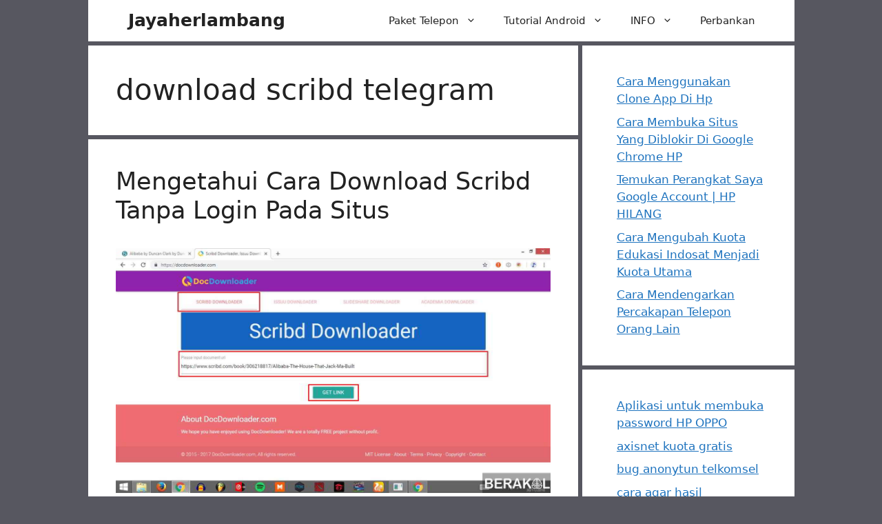

--- FILE ---
content_type: text/html; charset=UTF-8
request_url: https://jayaherlambang.com/tag/download-scribd-telegram/
body_size: 16555
content:
<!DOCTYPE html>
<html lang="id">
<head>
	<meta charset="UTF-8">
	<meta name='robots' content='noindex, follow' />
<meta name="viewport" content="width=device-width, initial-scale=1">
	<!-- This site is optimized with the Yoast SEO Premium plugin v22.6 (Yoast SEO v26.7) - https://yoast.com/wordpress/plugins/seo/ -->
	<title>download scribd telegram Archives - Jayaherlambang</title>
	<meta property="og:locale" content="id_ID" />
	<meta property="og:type" content="article" />
	<meta property="og:title" content="download scribd telegram Arsip" />
	<meta property="og:url" content="https://jayaherlambang.com/tag/download-scribd-telegram/" />
	<meta property="og:site_name" content="Jayaherlambang" />
	<meta property="og:image" content="https://jayaherlambang.com/wp-content/uploads/2022/04/Logo-Sekolah-Minimalis-Biru-dan-Putih-600-×-314-piksel.jpg" />
	<meta property="og:image:width" content="600" />
	<meta property="og:image:height" content="314" />
	<meta property="og:image:type" content="image/jpeg" />
	<meta name="twitter:card" content="summary_large_image" />
	<meta name="twitter:site" content="@Heri08785" />
	<script type="application/ld+json" class="yoast-schema-graph">{"@context":"https://schema.org","@graph":[{"@type":"CollectionPage","@id":"https://jayaherlambang.com/tag/download-scribd-telegram/","url":"https://jayaherlambang.com/tag/download-scribd-telegram/","name":"download scribd telegram Archives - Jayaherlambang","isPartOf":{"@id":"https://jayaherlambang.com/#website"},"primaryImageOfPage":{"@id":"https://jayaherlambang.com/tag/download-scribd-telegram/#primaryimage"},"image":{"@id":"https://jayaherlambang.com/tag/download-scribd-telegram/#primaryimage"},"thumbnailUrl":"https://jayaherlambang.com/wp-content/uploads/2022/01/1.-Mengetahui-Cara-Download-Scribd-Tanpa-Login-Pada-Situs.jpg","breadcrumb":{"@id":"https://jayaherlambang.com/tag/download-scribd-telegram/#breadcrumb"},"inLanguage":"id"},{"@type":"ImageObject","inLanguage":"id","@id":"https://jayaherlambang.com/tag/download-scribd-telegram/#primaryimage","url":"https://jayaherlambang.com/wp-content/uploads/2022/01/1.-Mengetahui-Cara-Download-Scribd-Tanpa-Login-Pada-Situs.jpg","contentUrl":"https://jayaherlambang.com/wp-content/uploads/2022/01/1.-Mengetahui-Cara-Download-Scribd-Tanpa-Login-Pada-Situs.jpg","width":1366,"height":768,"caption":"Cara Download Scribd Tanpa Login"},{"@type":"BreadcrumbList","@id":"https://jayaherlambang.com/tag/download-scribd-telegram/#breadcrumb","itemListElement":[{"@type":"ListItem","position":1,"name":"Home","item":"https://jayaherlambang.com/"},{"@type":"ListItem","position":2,"name":"download scribd telegram"}]},{"@type":"WebSite","@id":"https://jayaherlambang.com/#website","url":"https://jayaherlambang.com/","name":"Jayaherlambang","description":"","publisher":{"@id":"https://jayaherlambang.com/#/schema/person/c92c22390ed25c151a1650a17a41ea59"},"potentialAction":[{"@type":"SearchAction","target":{"@type":"EntryPoint","urlTemplate":"https://jayaherlambang.com/?s={search_term_string}"},"query-input":{"@type":"PropertyValueSpecification","valueRequired":true,"valueName":"search_term_string"}}],"inLanguage":"id"},{"@type":["Person","Organization"],"@id":"https://jayaherlambang.com/#/schema/person/c92c22390ed25c151a1650a17a41ea59","name":"Heri Sugianto","image":{"@type":"ImageObject","inLanguage":"id","@id":"https://jayaherlambang.com/#/schema/person/image/","url":"https://jayaherlambang.com/wp-content/uploads/H.jpg","contentUrl":"https://jayaherlambang.com/wp-content/uploads/H.jpg","width":512,"height":512,"caption":"Heri Sugianto"},"logo":{"@id":"https://jayaherlambang.com/#/schema/person/image/"},"sameAs":["https://jayaherlambang.com","https://www.facebook.com/rajendraherlambang","https://www.instagram.com/hericromo/","https://www.linkedin.com/in/heri-sugianto-5362b9150/","https://x.com/Heri08785","kromo"]}]}</script>
	<!-- / Yoast SEO Premium plugin. -->


<link rel='dns-prefetch' href='//fonts.googleapis.com' />
<style id='wp-img-auto-sizes-contain-inline-css'>
img:is([sizes=auto i],[sizes^="auto," i]){contain-intrinsic-size:3000px 1500px}
/*# sourceURL=wp-img-auto-sizes-contain-inline-css */
</style>
<style id='wp-block-library-inline-css'>
:root{--wp-block-synced-color:#7a00df;--wp-block-synced-color--rgb:122,0,223;--wp-bound-block-color:var(--wp-block-synced-color);--wp-editor-canvas-background:#ddd;--wp-admin-theme-color:#007cba;--wp-admin-theme-color--rgb:0,124,186;--wp-admin-theme-color-darker-10:#006ba1;--wp-admin-theme-color-darker-10--rgb:0,107,160.5;--wp-admin-theme-color-darker-20:#005a87;--wp-admin-theme-color-darker-20--rgb:0,90,135;--wp-admin-border-width-focus:2px}@media (min-resolution:192dpi){:root{--wp-admin-border-width-focus:1.5px}}.wp-element-button{cursor:pointer}:root .has-very-light-gray-background-color{background-color:#eee}:root .has-very-dark-gray-background-color{background-color:#313131}:root .has-very-light-gray-color{color:#eee}:root .has-very-dark-gray-color{color:#313131}:root .has-vivid-green-cyan-to-vivid-cyan-blue-gradient-background{background:linear-gradient(135deg,#00d084,#0693e3)}:root .has-purple-crush-gradient-background{background:linear-gradient(135deg,#34e2e4,#4721fb 50%,#ab1dfe)}:root .has-hazy-dawn-gradient-background{background:linear-gradient(135deg,#faaca8,#dad0ec)}:root .has-subdued-olive-gradient-background{background:linear-gradient(135deg,#fafae1,#67a671)}:root .has-atomic-cream-gradient-background{background:linear-gradient(135deg,#fdd79a,#004a59)}:root .has-nightshade-gradient-background{background:linear-gradient(135deg,#330968,#31cdcf)}:root .has-midnight-gradient-background{background:linear-gradient(135deg,#020381,#2874fc)}:root{--wp--preset--font-size--normal:16px;--wp--preset--font-size--huge:42px}.has-regular-font-size{font-size:1em}.has-larger-font-size{font-size:2.625em}.has-normal-font-size{font-size:var(--wp--preset--font-size--normal)}.has-huge-font-size{font-size:var(--wp--preset--font-size--huge)}.has-text-align-center{text-align:center}.has-text-align-left{text-align:left}.has-text-align-right{text-align:right}.has-fit-text{white-space:nowrap!important}#end-resizable-editor-section{display:none}.aligncenter{clear:both}.items-justified-left{justify-content:flex-start}.items-justified-center{justify-content:center}.items-justified-right{justify-content:flex-end}.items-justified-space-between{justify-content:space-between}.screen-reader-text{border:0;clip-path:inset(50%);height:1px;margin:-1px;overflow:hidden;padding:0;position:absolute;width:1px;word-wrap:normal!important}.screen-reader-text:focus{background-color:#ddd;clip-path:none;color:#444;display:block;font-size:1em;height:auto;left:5px;line-height:normal;padding:15px 23px 14px;text-decoration:none;top:5px;width:auto;z-index:100000}html :where(.has-border-color){border-style:solid}html :where([style*=border-top-color]){border-top-style:solid}html :where([style*=border-right-color]){border-right-style:solid}html :where([style*=border-bottom-color]){border-bottom-style:solid}html :where([style*=border-left-color]){border-left-style:solid}html :where([style*=border-width]){border-style:solid}html :where([style*=border-top-width]){border-top-style:solid}html :where([style*=border-right-width]){border-right-style:solid}html :where([style*=border-bottom-width]){border-bottom-style:solid}html :where([style*=border-left-width]){border-left-style:solid}html :where(img[class*=wp-image-]){height:auto;max-width:100%}:where(figure){margin:0 0 1em}html :where(.is-position-sticky){--wp-admin--admin-bar--position-offset:var(--wp-admin--admin-bar--height,0px)}@media screen and (max-width:600px){html :where(.is-position-sticky){--wp-admin--admin-bar--position-offset:0px}}

/*# sourceURL=wp-block-library-inline-css */
</style><style id='wp-block-categories-inline-css'>
.wp-block-categories{box-sizing:border-box}.wp-block-categories.alignleft{margin-right:2em}.wp-block-categories.alignright{margin-left:2em}.wp-block-categories.wp-block-categories-dropdown.aligncenter{text-align:center}.wp-block-categories .wp-block-categories__label{display:block;width:100%}
/*# sourceURL=https://jayaherlambang.com/wp-includes/blocks/categories/style.min.css */
</style>
<style id='wp-block-heading-inline-css'>
h1:where(.wp-block-heading).has-background,h2:where(.wp-block-heading).has-background,h3:where(.wp-block-heading).has-background,h4:where(.wp-block-heading).has-background,h5:where(.wp-block-heading).has-background,h6:where(.wp-block-heading).has-background{padding:1.25em 2.375em}h1.has-text-align-left[style*=writing-mode]:where([style*=vertical-lr]),h1.has-text-align-right[style*=writing-mode]:where([style*=vertical-rl]),h2.has-text-align-left[style*=writing-mode]:where([style*=vertical-lr]),h2.has-text-align-right[style*=writing-mode]:where([style*=vertical-rl]),h3.has-text-align-left[style*=writing-mode]:where([style*=vertical-lr]),h3.has-text-align-right[style*=writing-mode]:where([style*=vertical-rl]),h4.has-text-align-left[style*=writing-mode]:where([style*=vertical-lr]),h4.has-text-align-right[style*=writing-mode]:where([style*=vertical-rl]),h5.has-text-align-left[style*=writing-mode]:where([style*=vertical-lr]),h5.has-text-align-right[style*=writing-mode]:where([style*=vertical-rl]),h6.has-text-align-left[style*=writing-mode]:where([style*=vertical-lr]),h6.has-text-align-right[style*=writing-mode]:where([style*=vertical-rl]){rotate:180deg}
/*# sourceURL=https://jayaherlambang.com/wp-includes/blocks/heading/style.min.css */
</style>
<style id='wp-block-latest-posts-inline-css'>
.wp-block-latest-posts{box-sizing:border-box}.wp-block-latest-posts.alignleft{margin-right:2em}.wp-block-latest-posts.alignright{margin-left:2em}.wp-block-latest-posts.wp-block-latest-posts__list{list-style:none}.wp-block-latest-posts.wp-block-latest-posts__list li{clear:both;overflow-wrap:break-word}.wp-block-latest-posts.is-grid{display:flex;flex-wrap:wrap}.wp-block-latest-posts.is-grid li{margin:0 1.25em 1.25em 0;width:100%}@media (min-width:600px){.wp-block-latest-posts.columns-2 li{width:calc(50% - .625em)}.wp-block-latest-posts.columns-2 li:nth-child(2n){margin-right:0}.wp-block-latest-posts.columns-3 li{width:calc(33.33333% - .83333em)}.wp-block-latest-posts.columns-3 li:nth-child(3n){margin-right:0}.wp-block-latest-posts.columns-4 li{width:calc(25% - .9375em)}.wp-block-latest-posts.columns-4 li:nth-child(4n){margin-right:0}.wp-block-latest-posts.columns-5 li{width:calc(20% - 1em)}.wp-block-latest-posts.columns-5 li:nth-child(5n){margin-right:0}.wp-block-latest-posts.columns-6 li{width:calc(16.66667% - 1.04167em)}.wp-block-latest-posts.columns-6 li:nth-child(6n){margin-right:0}}:root :where(.wp-block-latest-posts.is-grid){padding:0}:root :where(.wp-block-latest-posts.wp-block-latest-posts__list){padding-left:0}.wp-block-latest-posts__post-author,.wp-block-latest-posts__post-date{display:block;font-size:.8125em}.wp-block-latest-posts__post-excerpt,.wp-block-latest-posts__post-full-content{margin-bottom:1em;margin-top:.5em}.wp-block-latest-posts__featured-image a{display:inline-block}.wp-block-latest-posts__featured-image img{height:auto;max-width:100%;width:auto}.wp-block-latest-posts__featured-image.alignleft{float:left;margin-right:1em}.wp-block-latest-posts__featured-image.alignright{float:right;margin-left:1em}.wp-block-latest-posts__featured-image.aligncenter{margin-bottom:1em;text-align:center}
/*# sourceURL=https://jayaherlambang.com/wp-includes/blocks/latest-posts/style.min.css */
</style>
<style id='wp-block-page-list-inline-css'>
.wp-block-navigation .wp-block-page-list{align-items:var(--navigation-layout-align,initial);background-color:inherit;display:flex;flex-direction:var(--navigation-layout-direction,initial);flex-wrap:var(--navigation-layout-wrap,wrap);justify-content:var(--navigation-layout-justify,initial)}.wp-block-navigation .wp-block-navigation-item{background-color:inherit}.wp-block-page-list{box-sizing:border-box}
/*# sourceURL=https://jayaherlambang.com/wp-includes/blocks/page-list/style.min.css */
</style>
<style id='wp-block-paragraph-inline-css'>
.is-small-text{font-size:.875em}.is-regular-text{font-size:1em}.is-large-text{font-size:2.25em}.is-larger-text{font-size:3em}.has-drop-cap:not(:focus):first-letter{float:left;font-size:8.4em;font-style:normal;font-weight:100;line-height:.68;margin:.05em .1em 0 0;text-transform:uppercase}body.rtl .has-drop-cap:not(:focus):first-letter{float:none;margin-left:.1em}p.has-drop-cap.has-background{overflow:hidden}:root :where(p.has-background){padding:1.25em 2.375em}:where(p.has-text-color:not(.has-link-color)) a{color:inherit}p.has-text-align-left[style*="writing-mode:vertical-lr"],p.has-text-align-right[style*="writing-mode:vertical-rl"]{rotate:180deg}
/*# sourceURL=https://jayaherlambang.com/wp-includes/blocks/paragraph/style.min.css */
</style>
<style id='global-styles-inline-css'>
:root{--wp--preset--aspect-ratio--square: 1;--wp--preset--aspect-ratio--4-3: 4/3;--wp--preset--aspect-ratio--3-4: 3/4;--wp--preset--aspect-ratio--3-2: 3/2;--wp--preset--aspect-ratio--2-3: 2/3;--wp--preset--aspect-ratio--16-9: 16/9;--wp--preset--aspect-ratio--9-16: 9/16;--wp--preset--color--black: #000000;--wp--preset--color--cyan-bluish-gray: #abb8c3;--wp--preset--color--white: #ffffff;--wp--preset--color--pale-pink: #f78da7;--wp--preset--color--vivid-red: #cf2e2e;--wp--preset--color--luminous-vivid-orange: #ff6900;--wp--preset--color--luminous-vivid-amber: #fcb900;--wp--preset--color--light-green-cyan: #7bdcb5;--wp--preset--color--vivid-green-cyan: #00d084;--wp--preset--color--pale-cyan-blue: #8ed1fc;--wp--preset--color--vivid-cyan-blue: #0693e3;--wp--preset--color--vivid-purple: #9b51e0;--wp--preset--color--contrast: var(--contrast);--wp--preset--color--contrast-2: var(--contrast-2);--wp--preset--color--contrast-3: var(--contrast-3);--wp--preset--color--base: var(--base);--wp--preset--color--base-2: var(--base-2);--wp--preset--color--base-3: var(--base-3);--wp--preset--color--accent: var(--accent);--wp--preset--gradient--vivid-cyan-blue-to-vivid-purple: linear-gradient(135deg,rgb(6,147,227) 0%,rgb(155,81,224) 100%);--wp--preset--gradient--light-green-cyan-to-vivid-green-cyan: linear-gradient(135deg,rgb(122,220,180) 0%,rgb(0,208,130) 100%);--wp--preset--gradient--luminous-vivid-amber-to-luminous-vivid-orange: linear-gradient(135deg,rgb(252,185,0) 0%,rgb(255,105,0) 100%);--wp--preset--gradient--luminous-vivid-orange-to-vivid-red: linear-gradient(135deg,rgb(255,105,0) 0%,rgb(207,46,46) 100%);--wp--preset--gradient--very-light-gray-to-cyan-bluish-gray: linear-gradient(135deg,rgb(238,238,238) 0%,rgb(169,184,195) 100%);--wp--preset--gradient--cool-to-warm-spectrum: linear-gradient(135deg,rgb(74,234,220) 0%,rgb(151,120,209) 20%,rgb(207,42,186) 40%,rgb(238,44,130) 60%,rgb(251,105,98) 80%,rgb(254,248,76) 100%);--wp--preset--gradient--blush-light-purple: linear-gradient(135deg,rgb(255,206,236) 0%,rgb(152,150,240) 100%);--wp--preset--gradient--blush-bordeaux: linear-gradient(135deg,rgb(254,205,165) 0%,rgb(254,45,45) 50%,rgb(107,0,62) 100%);--wp--preset--gradient--luminous-dusk: linear-gradient(135deg,rgb(255,203,112) 0%,rgb(199,81,192) 50%,rgb(65,88,208) 100%);--wp--preset--gradient--pale-ocean: linear-gradient(135deg,rgb(255,245,203) 0%,rgb(182,227,212) 50%,rgb(51,167,181) 100%);--wp--preset--gradient--electric-grass: linear-gradient(135deg,rgb(202,248,128) 0%,rgb(113,206,126) 100%);--wp--preset--gradient--midnight: linear-gradient(135deg,rgb(2,3,129) 0%,rgb(40,116,252) 100%);--wp--preset--font-size--small: 13px;--wp--preset--font-size--medium: 20px;--wp--preset--font-size--large: 36px;--wp--preset--font-size--x-large: 42px;--wp--preset--spacing--20: 0.44rem;--wp--preset--spacing--30: 0.67rem;--wp--preset--spacing--40: 1rem;--wp--preset--spacing--50: 1.5rem;--wp--preset--spacing--60: 2.25rem;--wp--preset--spacing--70: 3.38rem;--wp--preset--spacing--80: 5.06rem;--wp--preset--shadow--natural: 6px 6px 9px rgba(0, 0, 0, 0.2);--wp--preset--shadow--deep: 12px 12px 50px rgba(0, 0, 0, 0.4);--wp--preset--shadow--sharp: 6px 6px 0px rgba(0, 0, 0, 0.2);--wp--preset--shadow--outlined: 6px 6px 0px -3px rgb(255, 255, 255), 6px 6px rgb(0, 0, 0);--wp--preset--shadow--crisp: 6px 6px 0px rgb(0, 0, 0);}:where(.is-layout-flex){gap: 0.5em;}:where(.is-layout-grid){gap: 0.5em;}body .is-layout-flex{display: flex;}.is-layout-flex{flex-wrap: wrap;align-items: center;}.is-layout-flex > :is(*, div){margin: 0;}body .is-layout-grid{display: grid;}.is-layout-grid > :is(*, div){margin: 0;}:where(.wp-block-columns.is-layout-flex){gap: 2em;}:where(.wp-block-columns.is-layout-grid){gap: 2em;}:where(.wp-block-post-template.is-layout-flex){gap: 1.25em;}:where(.wp-block-post-template.is-layout-grid){gap: 1.25em;}.has-black-color{color: var(--wp--preset--color--black) !important;}.has-cyan-bluish-gray-color{color: var(--wp--preset--color--cyan-bluish-gray) !important;}.has-white-color{color: var(--wp--preset--color--white) !important;}.has-pale-pink-color{color: var(--wp--preset--color--pale-pink) !important;}.has-vivid-red-color{color: var(--wp--preset--color--vivid-red) !important;}.has-luminous-vivid-orange-color{color: var(--wp--preset--color--luminous-vivid-orange) !important;}.has-luminous-vivid-amber-color{color: var(--wp--preset--color--luminous-vivid-amber) !important;}.has-light-green-cyan-color{color: var(--wp--preset--color--light-green-cyan) !important;}.has-vivid-green-cyan-color{color: var(--wp--preset--color--vivid-green-cyan) !important;}.has-pale-cyan-blue-color{color: var(--wp--preset--color--pale-cyan-blue) !important;}.has-vivid-cyan-blue-color{color: var(--wp--preset--color--vivid-cyan-blue) !important;}.has-vivid-purple-color{color: var(--wp--preset--color--vivid-purple) !important;}.has-black-background-color{background-color: var(--wp--preset--color--black) !important;}.has-cyan-bluish-gray-background-color{background-color: var(--wp--preset--color--cyan-bluish-gray) !important;}.has-white-background-color{background-color: var(--wp--preset--color--white) !important;}.has-pale-pink-background-color{background-color: var(--wp--preset--color--pale-pink) !important;}.has-vivid-red-background-color{background-color: var(--wp--preset--color--vivid-red) !important;}.has-luminous-vivid-orange-background-color{background-color: var(--wp--preset--color--luminous-vivid-orange) !important;}.has-luminous-vivid-amber-background-color{background-color: var(--wp--preset--color--luminous-vivid-amber) !important;}.has-light-green-cyan-background-color{background-color: var(--wp--preset--color--light-green-cyan) !important;}.has-vivid-green-cyan-background-color{background-color: var(--wp--preset--color--vivid-green-cyan) !important;}.has-pale-cyan-blue-background-color{background-color: var(--wp--preset--color--pale-cyan-blue) !important;}.has-vivid-cyan-blue-background-color{background-color: var(--wp--preset--color--vivid-cyan-blue) !important;}.has-vivid-purple-background-color{background-color: var(--wp--preset--color--vivid-purple) !important;}.has-black-border-color{border-color: var(--wp--preset--color--black) !important;}.has-cyan-bluish-gray-border-color{border-color: var(--wp--preset--color--cyan-bluish-gray) !important;}.has-white-border-color{border-color: var(--wp--preset--color--white) !important;}.has-pale-pink-border-color{border-color: var(--wp--preset--color--pale-pink) !important;}.has-vivid-red-border-color{border-color: var(--wp--preset--color--vivid-red) !important;}.has-luminous-vivid-orange-border-color{border-color: var(--wp--preset--color--luminous-vivid-orange) !important;}.has-luminous-vivid-amber-border-color{border-color: var(--wp--preset--color--luminous-vivid-amber) !important;}.has-light-green-cyan-border-color{border-color: var(--wp--preset--color--light-green-cyan) !important;}.has-vivid-green-cyan-border-color{border-color: var(--wp--preset--color--vivid-green-cyan) !important;}.has-pale-cyan-blue-border-color{border-color: var(--wp--preset--color--pale-cyan-blue) !important;}.has-vivid-cyan-blue-border-color{border-color: var(--wp--preset--color--vivid-cyan-blue) !important;}.has-vivid-purple-border-color{border-color: var(--wp--preset--color--vivid-purple) !important;}.has-vivid-cyan-blue-to-vivid-purple-gradient-background{background: var(--wp--preset--gradient--vivid-cyan-blue-to-vivid-purple) !important;}.has-light-green-cyan-to-vivid-green-cyan-gradient-background{background: var(--wp--preset--gradient--light-green-cyan-to-vivid-green-cyan) !important;}.has-luminous-vivid-amber-to-luminous-vivid-orange-gradient-background{background: var(--wp--preset--gradient--luminous-vivid-amber-to-luminous-vivid-orange) !important;}.has-luminous-vivid-orange-to-vivid-red-gradient-background{background: var(--wp--preset--gradient--luminous-vivid-orange-to-vivid-red) !important;}.has-very-light-gray-to-cyan-bluish-gray-gradient-background{background: var(--wp--preset--gradient--very-light-gray-to-cyan-bluish-gray) !important;}.has-cool-to-warm-spectrum-gradient-background{background: var(--wp--preset--gradient--cool-to-warm-spectrum) !important;}.has-blush-light-purple-gradient-background{background: var(--wp--preset--gradient--blush-light-purple) !important;}.has-blush-bordeaux-gradient-background{background: var(--wp--preset--gradient--blush-bordeaux) !important;}.has-luminous-dusk-gradient-background{background: var(--wp--preset--gradient--luminous-dusk) !important;}.has-pale-ocean-gradient-background{background: var(--wp--preset--gradient--pale-ocean) !important;}.has-electric-grass-gradient-background{background: var(--wp--preset--gradient--electric-grass) !important;}.has-midnight-gradient-background{background: var(--wp--preset--gradient--midnight) !important;}.has-small-font-size{font-size: var(--wp--preset--font-size--small) !important;}.has-medium-font-size{font-size: var(--wp--preset--font-size--medium) !important;}.has-large-font-size{font-size: var(--wp--preset--font-size--large) !important;}.has-x-large-font-size{font-size: var(--wp--preset--font-size--x-large) !important;}
/*# sourceURL=global-styles-inline-css */
</style>

<style id='classic-theme-styles-inline-css'>
/*! This file is auto-generated */
.wp-block-button__link{color:#fff;background-color:#32373c;border-radius:9999px;box-shadow:none;text-decoration:none;padding:calc(.667em + 2px) calc(1.333em + 2px);font-size:1.125em}.wp-block-file__button{background:#32373c;color:#fff;text-decoration:none}
/*# sourceURL=/wp-includes/css/classic-themes.min.css */
</style>
<link rel='stylesheet' id='generate-widget-areas-css' href='https://jayaherlambang.com/wp-content/themes/generatepress/assets/css/components/widget-areas.min.css?ver=3.6.1' media='all' />
<link rel='stylesheet' id='generate-style-css' href='https://jayaherlambang.com/wp-content/themes/generatepress/assets/css/main.min.css?ver=3.6.1' media='all' />
<style id='generate-style-inline-css'>
body{background-color:var(--contrast-2);color:var(--contrast);}a{color:var(--accent);}a{text-decoration:underline;}.entry-title a, .site-branding a, a.button, .wp-block-button__link, .main-navigation a{text-decoration:none;}a:hover, a:focus, a:active{color:var(--contrast);}.grid-container{max-width:1025px;}.wp-block-group__inner-container{max-width:1025px;margin-left:auto;margin-right:auto;}.site-header .header-image{width:20px;}:root{--contrast:#222222;--contrast-2:#575760;--contrast-3:#b2b2be;--base:#f0f0f0;--base-2:#f7f8f9;--base-3:#ffffff;--accent:#1e73be;}:root .has-contrast-color{color:var(--contrast);}:root .has-contrast-background-color{background-color:var(--contrast);}:root .has-contrast-2-color{color:var(--contrast-2);}:root .has-contrast-2-background-color{background-color:var(--contrast-2);}:root .has-contrast-3-color{color:var(--contrast-3);}:root .has-contrast-3-background-color{background-color:var(--contrast-3);}:root .has-base-color{color:var(--base);}:root .has-base-background-color{background-color:var(--base);}:root .has-base-2-color{color:var(--base-2);}:root .has-base-2-background-color{background-color:var(--base-2);}:root .has-base-3-color{color:var(--base-3);}:root .has-base-3-background-color{background-color:var(--base-3);}:root .has-accent-color{color:var(--accent);}:root .has-accent-background-color{background-color:var(--accent);}@media (max-width:768px){h1.entry-title{font-size:25px;letter-spacing:-0.44px;line-height:1.1;}}@media (max-width:768px){h2{font-size:20px;letter-spacing:0.2px;margin-bottom:10px;}}@media (max-width:768px){h3{font-size:18px;letter-spacing:1.32px;}}.top-bar{background-color:#636363;color:#ffffff;}.top-bar a{color:#ffffff;}.top-bar a:hover{color:#303030;}.site-header{background-color:var(--base-3);}.main-title a,.main-title a:hover{color:var(--contrast);}.site-description{color:var(--contrast-2);}.mobile-menu-control-wrapper .menu-toggle,.mobile-menu-control-wrapper .menu-toggle:hover,.mobile-menu-control-wrapper .menu-toggle:focus,.has-inline-mobile-toggle #site-navigation.toggled{background-color:rgba(0, 0, 0, 0.02);}.main-navigation,.main-navigation ul ul{background-color:var(--base-3);}.main-navigation .main-nav ul li a, .main-navigation .menu-toggle, .main-navigation .menu-bar-items{color:var(--contrast);}.main-navigation .main-nav ul li:not([class*="current-menu-"]):hover > a, .main-navigation .main-nav ul li:not([class*="current-menu-"]):focus > a, .main-navigation .main-nav ul li.sfHover:not([class*="current-menu-"]) > a, .main-navigation .menu-bar-item:hover > a, .main-navigation .menu-bar-item.sfHover > a{color:var(--accent);}button.menu-toggle:hover,button.menu-toggle:focus{color:var(--contrast);}.main-navigation .main-nav ul li[class*="current-menu-"] > a{color:var(--accent);}.navigation-search input[type="search"],.navigation-search input[type="search"]:active, .navigation-search input[type="search"]:focus, .main-navigation .main-nav ul li.search-item.active > a, .main-navigation .menu-bar-items .search-item.active > a{color:var(--accent);}.main-navigation ul ul{background-color:var(--base);}.separate-containers .inside-article, .separate-containers .comments-area, .separate-containers .page-header, .one-container .container, .separate-containers .paging-navigation, .inside-page-header{background-color:var(--base-3);}.entry-title a{color:var(--contrast);}.entry-title a:hover{color:var(--contrast-2);}.entry-meta{color:var(--contrast-2);}.sidebar .widget{background-color:var(--base-3);}.footer-widgets{background-color:var(--base-3);}.site-info{background-color:var(--base-3);}input[type="text"],input[type="email"],input[type="url"],input[type="password"],input[type="search"],input[type="tel"],input[type="number"],textarea,select{color:var(--contrast);background-color:var(--base-2);border-color:var(--base);}input[type="text"]:focus,input[type="email"]:focus,input[type="url"]:focus,input[type="password"]:focus,input[type="search"]:focus,input[type="tel"]:focus,input[type="number"]:focus,textarea:focus,select:focus{color:var(--contrast);background-color:var(--base-2);border-color:var(--contrast-3);}button,html input[type="button"],input[type="reset"],input[type="submit"],a.button,a.wp-block-button__link:not(.has-background){color:#ffffff;background-color:var(--accent);}button:hover,html input[type="button"]:hover,input[type="reset"]:hover,input[type="submit"]:hover,a.button:hover,button:focus,html input[type="button"]:focus,input[type="reset"]:focus,input[type="submit"]:focus,a.button:focus,a.wp-block-button__link:not(.has-background):active,a.wp-block-button__link:not(.has-background):focus,a.wp-block-button__link:not(.has-background):hover{color:#ffffff;background-color:#3f4047;}a.generate-back-to-top{background-color:rgba( 0,0,0,0.4 );color:#ffffff;}a.generate-back-to-top:hover,a.generate-back-to-top:focus{background-color:rgba( 0,0,0,0.6 );color:#ffffff;}:root{--gp-search-modal-bg-color:var(--base-3);--gp-search-modal-text-color:var(--contrast);--gp-search-modal-overlay-bg-color:rgba(0,0,0,0.2);}@media (max-width:768px){.main-navigation .menu-bar-item:hover > a, .main-navigation .menu-bar-item.sfHover > a{background:none;color:var(--contrast);}}.inside-top-bar.grid-container{max-width:1105px;}.inside-header{padding:0px 37px 0px 58px;}.inside-header.grid-container{max-width:1120px;}.site-main .wp-block-group__inner-container{padding:40px;}.separate-containers .paging-navigation{padding-top:20px;padding-bottom:20px;}.entry-content .alignwide, body:not(.no-sidebar) .entry-content .alignfull{margin-left:-40px;width:calc(100% + 80px);max-width:calc(100% + 80px);}.sidebar .widget, .page-header, .widget-area .main-navigation, .site-main > *{margin-bottom:6px;}.separate-containers .site-main{margin:6px;}.both-right .inside-left-sidebar,.both-left .inside-left-sidebar{margin-right:3px;}.both-right .inside-right-sidebar,.both-left .inside-right-sidebar{margin-left:3px;}.separate-containers .featured-image{margin-top:6px;}.separate-containers .inside-right-sidebar, .separate-containers .inside-left-sidebar{margin-top:6px;margin-bottom:6px;}.rtl .menu-item-has-children .dropdown-menu-toggle{padding-left:20px;}.rtl .main-navigation .main-nav ul li.menu-item-has-children > a{padding-right:20px;}.widget-area .widget{padding:40px 40px 40px 50px;}.footer-widgets-container.grid-container{max-width:1105px;}.inside-site-info.grid-container{max-width:1105px;}@media (max-width:768px){.separate-containers .inside-article, .separate-containers .comments-area, .separate-containers .page-header, .separate-containers .paging-navigation, .one-container .site-content, .inside-page-header{padding:30px;}.site-main .wp-block-group__inner-container{padding:30px;}.inside-top-bar{padding-right:30px;padding-left:30px;}.inside-header{padding-top:0px;padding-right:23px;padding-bottom:0px;padding-left:25px;}.widget-area .widget{padding-top:30px;padding-right:30px;padding-bottom:30px;padding-left:30px;}.footer-widgets-container{padding-top:30px;padding-right:30px;padding-bottom:30px;padding-left:30px;}.inside-site-info{padding-right:30px;padding-left:30px;}.entry-content .alignwide, body:not(.no-sidebar) .entry-content .alignfull{margin-left:-30px;width:calc(100% + 60px);max-width:calc(100% + 60px);}.one-container .site-main .paging-navigation{margin-bottom:6px;}}/* End cached CSS */.is-right-sidebar{width:30%;}.is-left-sidebar{width:30%;}.site-content .content-area{width:70%;}@media (max-width:768px){.main-navigation .menu-toggle,.sidebar-nav-mobile:not(#sticky-placeholder){display:block;}.main-navigation ul,.gen-sidebar-nav,.main-navigation:not(.slideout-navigation):not(.toggled) .main-nav > ul,.has-inline-mobile-toggle #site-navigation .inside-navigation > *:not(.navigation-search):not(.main-nav){display:none;}.nav-align-right .inside-navigation,.nav-align-center .inside-navigation{justify-content:space-between;}.has-inline-mobile-toggle .mobile-menu-control-wrapper{display:flex;flex-wrap:wrap;}.has-inline-mobile-toggle .inside-header{flex-direction:row;text-align:left;flex-wrap:wrap;}.has-inline-mobile-toggle .header-widget,.has-inline-mobile-toggle #site-navigation{flex-basis:100%;}.nav-float-left .has-inline-mobile-toggle #site-navigation{order:10;}}
/*# sourceURL=generate-style-inline-css */
</style>
<meta name="msvalidate.01" content="75E5B01991337AE6F67E659191BF19DF" /><style>/* CSS added by WP Meta and Date Remover*/.entry-meta {display:none !important;}
	.home .entry-meta { display: none; }
	.entry-footer {display:none !important;}
	.home .entry-footer { display: none; }</style><link rel="icon" href="https://jayaherlambang.com/wp-content/uploads/jayaherlambangfavicon.jpg" sizes="32x32" />
<link rel="icon" href="https://jayaherlambang.com/wp-content/uploads/jayaherlambangfavicon.jpg" sizes="192x192" />
<link rel="apple-touch-icon" href="https://jayaherlambang.com/wp-content/uploads/jayaherlambangfavicon.jpg" />
<meta name="msapplication-TileImage" content="https://jayaherlambang.com/wp-content/uploads/jayaherlambangfavicon.jpg" />
		<style id="wp-custom-css">
			%current_year%%copy%Jayaherlambang
.entry-meta .posted-on { display: none; }		</style>
		</head>

<body class="archive tag tag-download-scribd-telegram tag-5241 wp-embed-responsive wp-theme-generatepress right-sidebar nav-float-right separate-containers header-aligned-left dropdown-hover" itemtype="https://schema.org/Blog" itemscope>
	<a class="screen-reader-text skip-link" href="#content" title="Langsung ke isi">Langsung ke isi</a>		<header class="site-header grid-container has-inline-mobile-toggle" id="masthead" aria-label="Situs"  itemtype="https://schema.org/WPHeader" itemscope>
			<div class="inside-header grid-container">
				<div class="site-branding">
						<p class="main-title" itemprop="headline">
					<a href="https://jayaherlambang.com/" rel="home">Jayaherlambang</a>
				</p>
						
					</div>	<nav class="main-navigation mobile-menu-control-wrapper" id="mobile-menu-control-wrapper" aria-label="Toggle Ponsel">
				<button data-nav="site-navigation" class="menu-toggle" aria-controls="primary-menu" aria-expanded="false">
			<span class="gp-icon icon-menu-bars"><svg viewBox="0 0 512 512" aria-hidden="true" xmlns="http://www.w3.org/2000/svg" width="1em" height="1em"><path d="M0 96c0-13.255 10.745-24 24-24h464c13.255 0 24 10.745 24 24s-10.745 24-24 24H24c-13.255 0-24-10.745-24-24zm0 160c0-13.255 10.745-24 24-24h464c13.255 0 24 10.745 24 24s-10.745 24-24 24H24c-13.255 0-24-10.745-24-24zm0 160c0-13.255 10.745-24 24-24h464c13.255 0 24 10.745 24 24s-10.745 24-24 24H24c-13.255 0-24-10.745-24-24z" /></svg><svg viewBox="0 0 512 512" aria-hidden="true" xmlns="http://www.w3.org/2000/svg" width="1em" height="1em"><path d="M71.029 71.029c9.373-9.372 24.569-9.372 33.942 0L256 222.059l151.029-151.03c9.373-9.372 24.569-9.372 33.942 0 9.372 9.373 9.372 24.569 0 33.942L289.941 256l151.03 151.029c9.372 9.373 9.372 24.569 0 33.942-9.373 9.372-24.569 9.372-33.942 0L256 289.941l-151.029 151.03c-9.373 9.372-24.569 9.372-33.942 0-9.372-9.373-9.372-24.569 0-33.942L222.059 256 71.029 104.971c-9.372-9.373-9.372-24.569 0-33.942z" /></svg></span><span class="screen-reader-text">Menu</span>		</button>
	</nav>
			<nav class="main-navigation sub-menu-right" id="site-navigation" aria-label="Utama"  itemtype="https://schema.org/SiteNavigationElement" itemscope>
			<div class="inside-navigation grid-container">
								<button class="menu-toggle" aria-controls="primary-menu" aria-expanded="false">
					<span class="gp-icon icon-menu-bars"><svg viewBox="0 0 512 512" aria-hidden="true" xmlns="http://www.w3.org/2000/svg" width="1em" height="1em"><path d="M0 96c0-13.255 10.745-24 24-24h464c13.255 0 24 10.745 24 24s-10.745 24-24 24H24c-13.255 0-24-10.745-24-24zm0 160c0-13.255 10.745-24 24-24h464c13.255 0 24 10.745 24 24s-10.745 24-24 24H24c-13.255 0-24-10.745-24-24zm0 160c0-13.255 10.745-24 24-24h464c13.255 0 24 10.745 24 24s-10.745 24-24 24H24c-13.255 0-24-10.745-24-24z" /></svg><svg viewBox="0 0 512 512" aria-hidden="true" xmlns="http://www.w3.org/2000/svg" width="1em" height="1em"><path d="M71.029 71.029c9.373-9.372 24.569-9.372 33.942 0L256 222.059l151.029-151.03c9.373-9.372 24.569-9.372 33.942 0 9.372 9.373 9.372 24.569 0 33.942L289.941 256l151.03 151.029c9.372 9.373 9.372 24.569 0 33.942-9.373 9.372-24.569 9.372-33.942 0L256 289.941l-151.029 151.03c-9.373 9.372-24.569 9.372-33.942 0-9.372-9.373-9.372-24.569 0-33.942L222.059 256 71.029 104.971c-9.372-9.373-9.372-24.569 0-33.942z" /></svg></span><span class="mobile-menu">Menu</span>				</button>
				<div id="primary-menu" class="main-nav"><ul id="menu-kategori" class=" menu sf-menu"><li id="menu-item-2746" class="menu-item menu-item-type-taxonomy menu-item-object-category menu-item-has-children menu-item-2746"><a href="https://jayaherlambang.com/category/paket-telepon/">Paket Telepon<span role="presentation" class="dropdown-menu-toggle"><span class="gp-icon icon-arrow"><svg viewBox="0 0 330 512" aria-hidden="true" xmlns="http://www.w3.org/2000/svg" width="1em" height="1em"><path d="M305.913 197.085c0 2.266-1.133 4.815-2.833 6.514L171.087 335.593c-1.7 1.7-4.249 2.832-6.515 2.832s-4.815-1.133-6.515-2.832L26.064 203.599c-1.7-1.7-2.832-4.248-2.832-6.514s1.132-4.816 2.832-6.515l14.162-14.163c1.7-1.699 3.966-2.832 6.515-2.832 2.266 0 4.815 1.133 6.515 2.832l111.316 111.317 111.316-111.317c1.7-1.699 4.249-2.832 6.515-2.832s4.815 1.133 6.515 2.832l14.162 14.163c1.7 1.7 2.833 4.249 2.833 6.515z" /></svg></span></span></a>
<ul class="sub-menu">
	<li id="menu-item-3646" class="menu-item menu-item-type-taxonomy menu-item-object-category menu-item-3646"><a href="https://jayaherlambang.com/category/telkomsel/">Telkomsel</a></li>
	<li id="menu-item-3642" class="menu-item menu-item-type-taxonomy menu-item-object-category menu-item-3642"><a href="https://jayaherlambang.com/category/axis/">Axis</a></li>
	<li id="menu-item-3643" class="menu-item menu-item-type-taxonomy menu-item-object-category menu-item-3643"><a href="https://jayaherlambang.com/category/indosat/">Indosat</a></li>
	<li id="menu-item-3645" class="menu-item menu-item-type-taxonomy menu-item-object-category menu-item-3645"><a href="https://jayaherlambang.com/category/smartfren/">Smartfren</a></li>
	<li id="menu-item-3644" class="menu-item menu-item-type-taxonomy menu-item-object-category menu-item-3644"><a href="https://jayaherlambang.com/category/kartu-xl/">Kartu XL</a></li>
	<li id="menu-item-5140" class="menu-item menu-item-type-taxonomy menu-item-object-category menu-item-5140"><a href="https://jayaherlambang.com/category/kartu-tri/">Kartu Tri</a></li>
	<li id="menu-item-5508" class="menu-item menu-item-type-taxonomy menu-item-object-category menu-item-5508"><a href="https://jayaherlambang.com/category/indihome/">Indihome</a></li>
</ul>
</li>
<li id="menu-item-2747" class="menu-item menu-item-type-taxonomy menu-item-object-category menu-item-has-children menu-item-2747"><a href="https://jayaherlambang.com/category/tutorial/">Tutorial Android<span role="presentation" class="dropdown-menu-toggle"><span class="gp-icon icon-arrow"><svg viewBox="0 0 330 512" aria-hidden="true" xmlns="http://www.w3.org/2000/svg" width="1em" height="1em"><path d="M305.913 197.085c0 2.266-1.133 4.815-2.833 6.514L171.087 335.593c-1.7 1.7-4.249 2.832-6.515 2.832s-4.815-1.133-6.515-2.832L26.064 203.599c-1.7-1.7-2.832-4.248-2.832-6.514s1.132-4.816 2.832-6.515l14.162-14.163c1.7-1.699 3.966-2.832 6.515-2.832 2.266 0 4.815 1.133 6.515 2.832l111.316 111.317 111.316-111.317c1.7-1.699 4.249-2.832 6.515-2.832s4.815 1.133 6.515 2.832l14.162 14.163c1.7 1.7 2.833 4.249 2.833 6.515z" /></svg></span></span></a>
<ul class="sub-menu">
	<li id="menu-item-2750" class="menu-item menu-item-type-taxonomy menu-item-object-category menu-item-has-children menu-item-2750"><a href="https://jayaherlambang.com/category/android/">Android<span role="presentation" class="dropdown-menu-toggle"><span class="gp-icon icon-arrow-right"><svg viewBox="0 0 192 512" aria-hidden="true" xmlns="http://www.w3.org/2000/svg" width="1em" height="1em" fill-rule="evenodd" clip-rule="evenodd" stroke-linejoin="round" stroke-miterlimit="1.414"><path d="M178.425 256.001c0 2.266-1.133 4.815-2.832 6.515L43.599 394.509c-1.7 1.7-4.248 2.833-6.514 2.833s-4.816-1.133-6.515-2.833l-14.163-14.162c-1.699-1.7-2.832-3.966-2.832-6.515 0-2.266 1.133-4.815 2.832-6.515l111.317-111.316L16.407 144.685c-1.699-1.7-2.832-4.249-2.832-6.515s1.133-4.815 2.832-6.515l14.163-14.162c1.7-1.7 4.249-2.833 6.515-2.833s4.815 1.133 6.514 2.833l131.994 131.993c1.7 1.7 2.832 4.249 2.832 6.515z" fill-rule="nonzero" /></svg></span></span></a>
	<ul class="sub-menu">
		<li id="menu-item-6657" class="menu-item menu-item-type-taxonomy menu-item-object-category menu-item-6657"><a href="https://jayaherlambang.com/category/instagram/">Instagram</a></li>
		<li id="menu-item-2751" class="menu-item menu-item-type-taxonomy menu-item-object-category menu-item-2751"><a href="https://jayaherlambang.com/category/lightroom/">Lightroom</a></li>
		<li id="menu-item-8535" class="menu-item menu-item-type-taxonomy menu-item-object-category menu-item-8535"><a href="https://jayaherlambang.com/category/whatsapp/">Whatsapp</a></li>
	</ul>
</li>
	<li id="menu-item-2752" class="menu-item menu-item-type-taxonomy menu-item-object-category menu-item-has-children menu-item-2752"><a href="https://jayaherlambang.com/category/teknologi/">Teknologi<span role="presentation" class="dropdown-menu-toggle"><span class="gp-icon icon-arrow-right"><svg viewBox="0 0 192 512" aria-hidden="true" xmlns="http://www.w3.org/2000/svg" width="1em" height="1em" fill-rule="evenodd" clip-rule="evenodd" stroke-linejoin="round" stroke-miterlimit="1.414"><path d="M178.425 256.001c0 2.266-1.133 4.815-2.832 6.515L43.599 394.509c-1.7 1.7-4.248 2.833-6.514 2.833s-4.816-1.133-6.515-2.833l-14.163-14.162c-1.699-1.7-2.832-3.966-2.832-6.515 0-2.266 1.133-4.815 2.832-6.515l111.317-111.316L16.407 144.685c-1.699-1.7-2.832-4.249-2.832-6.515s1.133-4.815 2.832-6.515l14.163-14.162c1.7-1.7 4.249-2.833 6.515-2.833s4.815 1.133 6.514 2.833l131.994 131.993c1.7 1.7 2.832 4.249 2.832 6.515z" fill-rule="nonzero" /></svg></span></span></a>
	<ul class="sub-menu">
		<li id="menu-item-7205" class="menu-item menu-item-type-taxonomy menu-item-object-category menu-item-7205"><a href="https://jayaherlambang.com/category/aplikasi-game/">Aplikasi &amp; Game</a></li>
	</ul>
</li>
</ul>
</li>
<li id="menu-item-2749" class="menu-item menu-item-type-taxonomy menu-item-object-category menu-item-has-children menu-item-2749"><a href="https://jayaherlambang.com/category/info/">INFO<span role="presentation" class="dropdown-menu-toggle"><span class="gp-icon icon-arrow"><svg viewBox="0 0 330 512" aria-hidden="true" xmlns="http://www.w3.org/2000/svg" width="1em" height="1em"><path d="M305.913 197.085c0 2.266-1.133 4.815-2.833 6.514L171.087 335.593c-1.7 1.7-4.249 2.832-6.515 2.832s-4.815-1.133-6.515-2.832L26.064 203.599c-1.7-1.7-2.832-4.248-2.832-6.514s1.132-4.816 2.832-6.515l14.162-14.163c1.7-1.699 3.966-2.832 6.515-2.832 2.266 0 4.815 1.133 6.515 2.832l111.316 111.317 111.316-111.317c1.7-1.699 4.249-2.832 6.515-2.832s4.815 1.133 6.515 2.832l14.162 14.163c1.7 1.7 2.833 4.249 2.833 6.515z" /></svg></span></span></a>
<ul class="sub-menu">
	<li id="menu-item-2753" class="menu-item menu-item-type-taxonomy menu-item-object-category menu-item-2753"><a href="https://jayaherlambang.com/category/sosial/">Sosial</a></li>
</ul>
</li>
<li id="menu-item-2754" class="menu-item menu-item-type-taxonomy menu-item-object-category menu-item-2754"><a href="https://jayaherlambang.com/category/perbankan/">Perbankan</a></li>
</ul></div>			</div>
		</nav>
					</div>
		</header>
		
	<div class="site grid-container container hfeed" id="page">
				<div class="site-content" id="content">
			
	<div class="content-area" id="primary">
		<main class="site-main" id="main">
					<header class="page-header" aria-label="Halaman">
			
			<h1 class="page-title">
				download scribd telegram			</h1>

					</header>
		<article id="post-7985" class="post-7985 post type-post status-publish format-standard has-post-thumbnail hentry category-tutorial tag-cara-download-scribd-yang-terkunci tag-download-powerpoint-scribd tag-download-scribd-telegram" itemtype="https://schema.org/CreativeWork" itemscope>
	<div class="inside-article">
					<header class="entry-header">
				<h2 class="entry-title" itemprop="headline"><a href="https://jayaherlambang.com/download-scribd-tanpa-login/" rel="bookmark">Mengetahui Cara Download Scribd Tanpa Login Pada Situs</a></h2>		<div class="entry-meta">
			<span class="posted-on"><time class="updated" datetime="" itemprop="dateModified"></time><time class="entry-date published" datetime="" itemprop="datePublished"></time></span> <span class="byline">oleh <span class="author vcard" itemprop="author" itemtype="https://schema.org/Person" itemscope><a class="url fn n" href="https://jayaherlambang.com/author/kromo/" title="Lihat semua tulisan oleh " rel="author" itemprop="url"><span class="author-name" itemprop="name"></span></a></span></span> 		</div>
					</header>
			<div class="post-image">
						
						<a href="https://jayaherlambang.com/download-scribd-tanpa-login/">
							<img width="1366" height="768" src="https://jayaherlambang.com/wp-content/uploads/2022/01/1.-Mengetahui-Cara-Download-Scribd-Tanpa-Login-Pada-Situs.jpg" class="attachment-full size-full wp-post-image" alt="Cara Download Scribd Tanpa Login" itemprop="image" decoding="async" fetchpriority="high" srcset="https://jayaherlambang.com/wp-content/uploads/2022/01/1.-Mengetahui-Cara-Download-Scribd-Tanpa-Login-Pada-Situs.jpg 1366w, https://jayaherlambang.com/wp-content/uploads/2022/01/1.-Mengetahui-Cara-Download-Scribd-Tanpa-Login-Pada-Situs-768x432.jpg 768w, https://jayaherlambang.com/wp-content/uploads/2022/01/1.-Mengetahui-Cara-Download-Scribd-Tanpa-Login-Pada-Situs-665x374.jpg 665w" sizes="(max-width: 1366px) 100vw, 1366px" />
						</a>
					</div>
			<div class="entry-summary" itemprop="text">
				<p>Jayaherlambang.com &#8211; Opsi download Scribd tanpa login sering menjadi pilihan bagi kebanyakan pengguna situs tersebut. Terutama oleh mereka yang ingin melihat sebuah dokumen atau file tanpa memiliki akun dan tanpa mengeluarkan biaya. Scribd sendiri merupakan sebuah situs yang menawarkan layanan premium untuk berlangganan berbagai macam file seperti dokumen, buku, audio dan ebook dengan jutaan judul &#8230; <a title="Mengetahui Cara Download Scribd Tanpa Login Pada Situs" class="read-more" href="https://jayaherlambang.com/download-scribd-tanpa-login/" aria-label="Baca selengkapnya tentang Mengetahui Cara Download Scribd Tanpa Login Pada Situs">Baca Selengkapnya</a></p>
			</div>

				<footer class="entry-meta" aria-label="Meta postingan">
			<span class="cat-links"><span class="gp-icon icon-categories"><svg viewBox="0 0 512 512" aria-hidden="true" xmlns="http://www.w3.org/2000/svg" width="1em" height="1em"><path d="M0 112c0-26.51 21.49-48 48-48h110.014a48 48 0 0143.592 27.907l12.349 26.791A16 16 0 00228.486 128H464c26.51 0 48 21.49 48 48v224c0 26.51-21.49 48-48 48H48c-26.51 0-48-21.49-48-48V112z" /></svg></span><span class="screen-reader-text">Kategori </span><a href="https://jayaherlambang.com/category/tutorial/" rel="category tag">Tutorial Android</a></span> <span class="tags-links"><span class="gp-icon icon-tags"><svg viewBox="0 0 512 512" aria-hidden="true" xmlns="http://www.w3.org/2000/svg" width="1em" height="1em"><path d="M20 39.5c-8.836 0-16 7.163-16 16v176c0 4.243 1.686 8.313 4.687 11.314l224 224c6.248 6.248 16.378 6.248 22.626 0l176-176c6.244-6.244 6.25-16.364.013-22.615l-223.5-224A15.999 15.999 0 00196.5 39.5H20zm56 96c0-13.255 10.745-24 24-24s24 10.745 24 24-10.745 24-24 24-24-10.745-24-24z"/><path d="M259.515 43.015c4.686-4.687 12.284-4.687 16.97 0l228 228c4.686 4.686 4.686 12.284 0 16.97l-180 180c-4.686 4.687-12.284 4.687-16.97 0-4.686-4.686-4.686-12.284 0-16.97L479.029 279.5 259.515 59.985c-4.686-4.686-4.686-12.284 0-16.97z" /></svg></span><span class="screen-reader-text">Tag </span><a href="https://jayaherlambang.com/tag/cara-download-scribd-yang-terkunci/" rel="tag">cara download scribd yang terkunci</a>, <a href="https://jayaherlambang.com/tag/download-powerpoint-scribd/" rel="tag">download powerpoint scribd</a>, <a href="https://jayaherlambang.com/tag/download-scribd-telegram/" rel="tag">download scribd telegram</a></span> <span class="comments-link"><span class="gp-icon icon-comments"><svg viewBox="0 0 512 512" aria-hidden="true" xmlns="http://www.w3.org/2000/svg" width="1em" height="1em"><path d="M132.838 329.973a435.298 435.298 0 0016.769-9.004c13.363-7.574 26.587-16.142 37.419-25.507 7.544.597 15.27.925 23.098.925 54.905 0 105.634-15.311 143.285-41.28 23.728-16.365 43.115-37.692 54.155-62.645 54.739 22.205 91.498 63.272 91.498 110.286 0 42.186-29.558 79.498-75.09 102.828 23.46 49.216 75.09 101.709 75.09 101.709s-115.837-38.35-154.424-78.46c-9.956 1.12-20.297 1.758-30.793 1.758-88.727 0-162.927-43.071-181.007-100.61z"/><path d="M383.371 132.502c0 70.603-82.961 127.787-185.216 127.787-10.496 0-20.837-.639-30.793-1.757-38.587 40.093-154.424 78.429-154.424 78.429s51.63-52.472 75.09-101.67c-45.532-23.321-75.09-60.619-75.09-102.79C12.938 61.9 95.9 4.716 198.155 4.716 300.41 4.715 383.37 61.9 383.37 132.502z" /></svg></span><a href="https://jayaherlambang.com/download-scribd-tanpa-login/#respond">Tinggalkan komentar</a></span> 		</footer>
			</div>
</article>
		</main>
	</div>

	<div class="widget-area sidebar is-right-sidebar" id="right-sidebar">
	<div class="inside-right-sidebar">
		<aside id="block-4" class="widget inner-padding widget_block widget_recent_entries"><ul class="wp-block-latest-posts__list wp-block-latest-posts"><li><a class="wp-block-latest-posts__post-title" href="https://jayaherlambang.com/cara-menggunakan-clone-app/">Cara Menggunakan Clone App Di Hp</a></li>
<li><a class="wp-block-latest-posts__post-title" href="https://jayaherlambang.com/cara-membuka-situs-yang-diblokir-di-google-chrome-hp/">Cara Membuka Situs Yang Diblokir Di Google Chrome HP</a></li>
<li><a class="wp-block-latest-posts__post-title" href="https://jayaherlambang.com/temukan-perangkat-saya-google-account/">Temukan Perangkat Saya Google Account | HP HILANG</a></li>
<li><a class="wp-block-latest-posts__post-title" href="https://jayaherlambang.com/mengubah-kuota-edukasi-indosat/">Cara Mengubah Kuota Edukasi Indosat Menjadi Kuota Utama</a></li>
<li><a class="wp-block-latest-posts__post-title" href="https://jayaherlambang.com/cara-mendengarkan-percakapan-telepon-orang-lain/">Cara Mendengarkan Percakapan Telepon Orang Lain</a></li>
</ul></aside><aside id="block-7" class="widget inner-padding widget_block widget_categories"><ul class="wp-block-categories-list wp-block-categories">	<li class="cat-item cat-item-5265"><a href="https://jayaherlambang.com/tag/aplikasi-untuk-membuka-password-hp-oppo/">Aplikasi untuk membuka password HP OPPO</a>
</li>
	<li class="cat-item cat-item-5219"><a href="https://jayaherlambang.com/tag/axisnet-kuota-gratis/">axisnet kuota gratis</a>
</li>
	<li class="cat-item cat-item-5247"><a href="https://jayaherlambang.com/tag/bug-anonytun-telkomsel/">bug anonytun telkomsel</a>
</li>
	<li class="cat-item cat-item-5274"><a href="https://jayaherlambang.com/tag/cara-agar-hasil-screenshot-jernih-di-hp-oppo/">cara agar hasil screenshot jernih di hp oppo</a>
</li>
	<li class="cat-item cat-item-5273"><a href="https://jayaherlambang.com/tag/cara-agar-screenshot-tidak-blur-di-hp-samsung/">cara agar screenshot tidak blur di hp samsung</a>
</li>
	<li class="cat-item cat-item-5272"><a href="https://jayaherlambang.com/tag/cara-agar-screenshot-tidak-blur-di-hp-xiaomi/">cara agar screenshot tidak blur di hp xiaomi</a>
</li>
	<li class="cat-item cat-item-5271"><a href="https://jayaherlambang.com/tag/cara-agar-screenshot-tidak-blur-di-story-whatsapp/">cara agar screenshot tidak blur di story whatsapp</a>
</li>
	<li class="cat-item cat-item-5249"><a href="https://jayaherlambang.com/tag/cara-berhenti-paket-combo-sakti-unlimited-telkomsel/">cara berhenti paket combo sakti unlimited telkomsel</a>
</li>
	<li class="cat-item cat-item-4248"><a href="https://jayaherlambang.com/tag/cara-berhenti-paket-combo-telkomsel/">cara berhenti paket combo telkomsel</a>
</li>
	<li class="cat-item cat-item-4247"><a href="https://jayaherlambang.com/tag/cara-berhenti-paket-darurat-telkomsel-5111/">cara berhenti paket darurat telkomsel 5111</a>
</li>
	<li class="cat-item cat-item-4250"><a href="https://jayaherlambang.com/tag/cara-berhenti-paket-keluarga-telkomsel/">cara berhenti paket keluarga telkomsel</a>
</li>
	<li class="cat-item cat-item-4249"><a href="https://jayaherlambang.com/tag/cara-berhenti-paket-telkomsel-2019/">cara berhenti paket telkomsel 2019</a>
</li>
	<li class="cat-item cat-item-5220"><a href="https://jayaherlambang.com/tag/cara-daftar-kuota-gratis-axis/">cara daftar kuota gratis axis</a>
</li>
	<li class="cat-item cat-item-5202"><a href="https://jayaherlambang.com/tag/cara-daftar-paket-smartfren-4g-gsm/">cara daftar paket smartfren 4g gsm</a>
</li>
	<li class="cat-item cat-item-5203"><a href="https://jayaherlambang.com/tag/cara-daftar-paket-smartfren-4g-lewat-pulsa/">cara daftar paket smartfren 4g lewat pulsa</a>
</li>
	<li class="cat-item cat-item-5244"><a href="https://jayaherlambang.com/tag/cara-download-scribd-gratis-youtube/">cara download scribd gratis youtube</a>
</li>
	<li class="cat-item cat-item-5243"><a href="https://jayaherlambang.com/tag/cara-download-scribd-yang-terkunci/">cara download scribd yang terkunci</a>
</li>
	<li class="cat-item cat-item-5275"><a href="https://jayaherlambang.com/tag/cara-internet-gratis-3-dengan-http-injector/">cara internet gratis 3 dengan http injector</a>
</li>
	<li class="cat-item cat-item-5253"><a href="https://jayaherlambang.com/tag/cara-jadi-selebgram-dan-dapat-endorse/">cara jadi selebgram dan dapat endorse</a>
</li>
	<li class="cat-item cat-item-3977"><a href="https://jayaherlambang.com/tag/cara-klaim-kuota-tri-bm/">cara klaim kuota tri bm</a>
</li>
	<li class="cat-item cat-item-2603"><a href="https://jayaherlambang.com/tag/cara-melacak-hp-yang-hilang-dengan-gps/">cara melacak hp yang hilang dengan gps</a>
</li>
	<li class="cat-item cat-item-5246"><a href="https://jayaherlambang.com/tag/cara-memakai-anonytun-telkomsel-kemendikbud/">cara memakai anonytun telkomsel kemendikbud</a>
</li>
	<li class="cat-item cat-item-2653"><a href="https://jayaherlambang.com/tag/cara-membuat-daftar-isi-di-word-2019/">cara membuat daftar isi di word 2019</a>
</li>
	<li class="cat-item cat-item-2651"><a href="https://jayaherlambang.com/tag/cara-membuat-daftar-isi-otomatis-di-word-2007/">cara membuat daftar isi otomatis di word 2007</a>
</li>
	<li class="cat-item cat-item-2650"><a href="https://jayaherlambang.com/tag/cara-membuat-daftar-isi-otomatis-di-word-2016/">cara membuat daftar isi otomatis di word 2016</a>
</li>
	<li class="cat-item cat-item-5240"><a href="https://jayaherlambang.com/tag/cara-membuat-foto-menjadi-hd-online/">cara membuat foto menjadi hd online</a>
</li>
	<li class="cat-item cat-item-5239"><a href="https://jayaherlambang.com/tag/cara-membuat-gambar-menjadi-hd-di-google/">cara membuat gambar menjadi hd di google</a>
</li>
	<li class="cat-item cat-item-2652"><a href="https://jayaherlambang.com/tag/cara-membuat-titik-daftar-isi-otomatis-di-word-2010/">cara membuat titik daftar isi otomatis di word 2010</a>
</li>
	<li class="cat-item cat-item-5264"><a href="https://jayaherlambang.com/tag/cara-membuka-kunci-whatsapp-di-hp-oppo/">Cara membuka kunci WhatsApp di HP OPPO</a>
</li>
	<li class="cat-item cat-item-5263"><a href="https://jayaherlambang.com/tag/cara-membuka-wa-yang-terkunci-di-hp-vivo/">Cara membuka WA yang terkunci di HP vivo</a>
</li>
	<li class="cat-item cat-item-2042"><a href="https://jayaherlambang.com/tag/cara-memperbarui-wa-gb/">cara memperbarui wa gb</a>
</li>
	<li class="cat-item cat-item-5268"><a href="https://jayaherlambang.com/tag/cara-mencari-grup-wa-tanpa-di-undang/">cara mencari grup wa tanpa di undang</a>
</li>
	<li class="cat-item cat-item-5228"><a href="https://jayaherlambang.com/tag/cara-mengaktifkan-bluetooth-di-pc-windows-10/">cara mengaktifkan bluetooth di pc windows 10</a>
</li>
	<li class="cat-item cat-item-2425"><a href="https://jayaherlambang.com/tag/cara-mengatasi-hp-ngelag/">cara mengatasi hp ngelag</a>
</li>
	<li class="cat-item cat-item-5299"><a href="https://jayaherlambang.com/tag/cara-mengatasi-panggilan-dialihkan-telkomsel/">Cara Mengatasi panggilan Dialihkan Telkomsel</a>
</li>
	<li class="cat-item cat-item-3693"><a href="https://jayaherlambang.com/tag/cara-mengembalikan-file-yang-terhapus-di-flashdisk/">cara mengembalikan file yang terhapus di flashdisk</a>
</li>
	<li class="cat-item cat-item-3694"><a href="https://jayaherlambang.com/tag/cara-mengembalikan-file-yang-terhapus-di-memory-card/">cara mengembalikan file yang terhapus di memory card</a>
</li>
	<li class="cat-item cat-item-3695"><a href="https://jayaherlambang.com/tag/cara-mengembalikan-file-yang-terhapus-permanen-di-android/">cara mengembalikan file yang terhapus permanen di android</a>
</li>
	<li class="cat-item cat-item-5245"><a href="https://jayaherlambang.com/tag/cara-menggunakan-anonytun-internet-gratis/">cara menggunakan anonytun internet gratis</a>
</li>
	<li class="cat-item cat-item-5229"><a href="https://jayaherlambang.com/tag/cara-menghubungkan-speaker-bluetooth-ke-komputer/">cara menghubungkan speaker bluetooth ke komputer</a>
</li>
	<li class="cat-item cat-item-5255"><a href="https://jayaherlambang.com/tag/cara-menjadi-selebgram-dalam-1-hari/">cara menjadi selebgram dalam 1 hari</a>
</li>
	<li class="cat-item cat-item-5256"><a href="https://jayaherlambang.com/tag/cara-menjadi-selebgram-hijab-mendadak/">cara menjadi selebgram hijab mendadak</a>
</li>
	<li class="cat-item cat-item-5254"><a href="https://jayaherlambang.com/tag/cara-menjadi-selebgram-pemula/">cara menjadi selebgram pemula</a>
</li>
	<li class="cat-item cat-item-2043"><a href="https://jayaherlambang.com/tag/cara-perbarui-wa/">cara perbarui wa</a>
</li>
	<li class="cat-item cat-item-5217"><a href="https://jayaherlambang.com/tag/cara-pinjam-pulsa-3-lewat-bimatri/">cara pinjam pulsa 3 lewat bimatri</a>
</li>
	<li class="cat-item cat-item-5218"><a href="https://jayaherlambang.com/tag/cara-pinjam-pulsa-3-lewat-sms/">cara pinjam pulsa 3 lewat sms</a>
</li>
	<li class="cat-item cat-item-5236"><a href="https://jayaherlambang.com/tag/cara-pinjam-pulsa-telkomsel-5111/">cara pinjam pulsa telkomsel 5111</a>
</li>
	<li class="cat-item cat-item-5235"><a href="https://jayaherlambang.com/tag/cara-sadap-wa-tanpa-menyentuh-hp-korban-2020/">cara sadap wa tanpa menyentuh hp korban 2020</a>
</li>
	<li class="cat-item cat-item-5195"><a href="https://jayaherlambang.com/tag/cara-transfer-poin-telkomsel-2020/">cara transfer poin telkomsel 2020</a>
</li>
	<li class="cat-item cat-item-5225"><a href="https://jayaherlambang.com/tag/cara-unreg-kartu-axis-yang-lupa-nomor/">cara unreg kartu axis yang lupa nomor</a>
</li>
	<li class="cat-item cat-item-5226"><a href="https://jayaherlambang.com/tag/cara-unreg-kartu-axis-yang-sudah-terblokir/">cara unreg kartu axis yang sudah terblokir</a>
</li>
	<li class="cat-item cat-item-5199"><a href="https://jayaherlambang.com/tag/cara-unreg-paket-edukasi-indosat/">cara unreg paket edukasi indosat</a>
</li>
	<li class="cat-item cat-item-5242"><a href="https://jayaherlambang.com/tag/download-powerpoint-scribd/">download powerpoint scribd</a>
</li>
	<li class="cat-item cat-item-5241 current-cat"><a aria-current="page" href="https://jayaherlambang.com/tag/download-scribd-telegram/">download scribd telegram</a>
</li>
	<li class="cat-item cat-item-2559"><a href="https://jayaherlambang.com/tag/fungsi-hardisk-pada-laptop/">fungsi hardisk pada laptop</a>
</li>
	<li class="cat-item cat-item-2558"><a href="https://jayaherlambang.com/tag/fungsi-ram-pada-hp/">fungsi ram pada hp</a>
</li>
	<li class="cat-item cat-item-2557"><a href="https://jayaherlambang.com/tag/fungsi-ram-pada-komputer/">fungsi ram pada komputer</a>
</li>
	<li class="cat-item cat-item-2040"><a href="https://jayaherlambang.com/tag/gimana-cara-memperbarui-whatsapp/">gimana cara memperbarui whatsapp</a>
</li>
	<li class="cat-item cat-item-5196"><a href="https://jayaherlambang.com/tag/huawei-hg8245h-superadmin-password/">huawei hg8245h superadmin password</a>
</li>
	<li class="cat-item cat-item-5194"><a href="https://jayaherlambang.com/tag/kirim-poin-telkomsel-2020/">kirim poin telkomsel 2020</a>
</li>
	<li class="cat-item cat-item-5221"><a href="https://jayaherlambang.com/tag/kode-paket-internet-murah-indosat-bulanan/">kode paket internet murah indosat bulanan</a>
</li>
	<li class="cat-item cat-item-5222"><a href="https://jayaherlambang.com/tag/kode-paket-murah-indosat/">kode paket murah indosat</a>
</li>
	<li class="cat-item cat-item-5223"><a href="https://jayaherlambang.com/tag/kode-rahasia-paket-murah-indosat/">kode rahasia paket murah indosat</a>
</li>
	<li class="cat-item cat-item-3975"><a href="https://jayaherlambang.com/tag/kuota-0009-mupon-tri/">kuota 0009 mupon tri</a>
</li>
	<li class="cat-item cat-item-5224"><a href="https://jayaherlambang.com/tag/kuota-multimedia-halo-untuk-apa/">kuota multimedia halo untuk apa</a>
</li>
	<li class="cat-item cat-item-3976"><a href="https://jayaherlambang.com/tag/kuota-promo-tri-01-12-maksudnya/">kuota promo tri 01-12 maksudnya</a>
</li>
	<li class="cat-item cat-item-5266"><a href="https://jayaherlambang.com/tag/link-grup-wa-pemersatu-bangsa/">link grup wa pemersatu bangsa</a>
</li>
	<li class="cat-item cat-item-5267"><a href="https://jayaherlambang.com/tag/link-grup-whatsapp-jomblo/">link grup whatsapp jomblo</a>
</li>
	<li class="cat-item cat-item-2601"><a href="https://jayaherlambang.com/tag/melacak-hp-dengan-imei-tanpa-aplikasi/">melacak hp dengan imei tanpa aplikasi</a>
</li>
	<li class="cat-item cat-item-2602"><a href="https://jayaherlambang.com/tag/melacak-hp-yang-hilang-dengan-no-hp/">melacak hp yang hilang dengan no hp</a>
</li>
	<li class="cat-item cat-item-2604"><a href="https://jayaherlambang.com/tag/melacak-hp-yang-hilang-dengan-wa/">melacak hp yang hilang dengan wa</a>
</li>
	<li class="cat-item cat-item-5294"><a href="https://jayaherlambang.com/tag/memperbesar-ukuran-foto-menjadi-500-kb-online/">memperbesar ukuran foto menjadi 500 kb online</a>
</li>
	<li class="cat-item cat-item-5295"><a href="https://jayaherlambang.com/tag/memperbesar-ukuran-jpg-200kb-online/">memperbesar ukuran jpg 200kb online</a>
</li>
	<li class="cat-item cat-item-5296"><a href="https://jayaherlambang.com/tag/memperbesar-ukuran-jpg-menjadi-300-kb-online/">memperbesar ukuran jpg menjadi 300 kb online</a>
</li>
	<li class="cat-item cat-item-2041"><a href="https://jayaherlambang.com/tag/mengapa-tidak-bisa-memperbarui-whasapp/">mengapa tidak bisa memperbarui whasapp</a>
</li>
	<li class="cat-item cat-item-5205"><a href="https://jayaherlambang.com/tag/paket-combo-sakti-telkomsel-hilang-17gb/">Paket combo sakti telkomsel hilang 17gb</a>
</li>
	<li class="cat-item cat-item-5206"><a href="https://jayaherlambang.com/tag/paket-combo-sakti-telkomsel-hilang-25gb/">Paket combo sakti telkomsel hilang 25gb</a>
</li>
	<li class="cat-item cat-item-5204"><a href="https://jayaherlambang.com/tag/paket-combo-sakti-telkomsel-murah/">Paket combo sakti telkomsel murah</a>
</li>
	<li class="cat-item cat-item-5298"><a href="https://jayaherlambang.com/tag/panggilan-dialihkan-indosat-artinya/">Panggilan Dialihkan Indosat artinya</a>
</li>
	<li class="cat-item cat-item-5197"><a href="https://jayaherlambang.com/tag/password-huawei-hg8245a-theworldinyourhand/">password huawei hg8245a theworldinyourhand</a>
</li>
	<li class="cat-item cat-item-5198"><a href="https://jayaherlambang.com/tag/password-indihome-zte/">password indihome zte</a>
</li>
	<li class="cat-item cat-item-5193"><a href="https://jayaherlambang.com/tag/penukaran-poin-telkomsel-di-alfamart/">penukaran poin telkomsel di alfamart</a>
</li>
	<li class="cat-item cat-item-2426"><a href="https://jayaherlambang.com/tag/penyebab-hp-cepat-panas/">penyebab hp cepat panas</a>
</li>
	<li class="cat-item cat-item-4300"><a href="https://jayaherlambang.com/tag/sadap-hp-gratis-selamanya/">sadap hp gratis selamanya</a>
</li>
	<li class="cat-item cat-item-5250"><a href="https://jayaherlambang.com/tag/social-spy-whatsapp-2020-apk-download/">social spy whatsapp 2020 apk download</a>
</li>
	<li class="cat-item cat-item-5248"><a href="https://jayaherlambang.com/tag/spoof-host-anonytun-terbaru/">spoof host anonytun terbaru</a>
</li>
	<li class="cat-item cat-item-5200"><a href="https://jayaherlambang.com/tag/stop-layanan-penyedot-pulsa-indosat-2020/">stop layanan penyedot pulsa indosat 2020</a>
</li>
	<li class="cat-item cat-item-5231"><a href="https://jayaherlambang.com/tag/ukuran-foto-4x6-brp-cm/">ukuran foto 4&#215;6 brp cm</a>
</li>
	<li class="cat-item cat-item-5232"><a href="https://jayaherlambang.com/tag/ukuran-foto-4x6-di-photoshop/">Ukuran foto 4&#215;6 di Photoshop</a>
</li>
	<li class="cat-item cat-item-5201"><a href="https://jayaherlambang.com/tag/unreg-929-indosat/">unreg 929 indosat</a>
</li>
	<li class="cat-item cat-item-5215"><a href="https://jayaherlambang.com/tag/usaha-yang-cepat-menghasilkan-uang-berlimpah/">usaha yang cepat menghasilkan uang berlimpah</a>
</li>
	<li class="cat-item cat-item-5214"><a href="https://jayaherlambang.com/tag/usaha-yang-menghasilkan-uang-per-hari/">usaha yang menghasilkan uang per hari</a>
</li>
	<li class="cat-item cat-item-5276"><a href="https://jayaherlambang.com/tag/youtube-desktop-lama/">youtube desktop lama</a>
</li>
</ul></aside>	</div>
</div>

	</div>
</div>


<div class="site-footer">
				<div id="footer-widgets" class="site footer-widgets">
				<div class="footer-widgets-container grid-container">
					<div class="inside-footer-widgets">
							<div class="footer-widget-1">
		<aside id="block-5" class="widget inner-padding widget_block"><ul class="wp-block-page-list"><li class="wp-block-pages-list__item"><a class="wp-block-pages-list__item__link" href="https://jayaherlambang.com/dmca/">DMCA</a></li><li class="wp-block-pages-list__item"><a class="wp-block-pages-list__item__link" href="https://jayaherlambang.com/hubungi-saya/">Hubungi Saya</a></li><li class="wp-block-pages-list__item"><a class="wp-block-pages-list__item__link" href="https://jayaherlambang.com/privacy-policy/">Privacy Policy</a></li><li class="wp-block-pages-list__item"><a class="wp-block-pages-list__item__link" href="https://jayaherlambang.com/tentang-saya/">Tentang saya</a></li><li class="wp-block-pages-list__item"><a class="wp-block-pages-list__item__link" href="https://jayaherlambang.com/terms-of-service/">Terms Of Service</a></li></ul></aside>	</div>
		<div class="footer-widget-2">
		<aside id="block-6" class="widget inner-padding widget_block widget_text">
<p>Jayaherlambang.net adalah situs yang membahas mengenai topik tentang teknologi ,  seputar tutorial baik android , kuota internet dan ponsel </p>
</aside>	</div>
		<div class="footer-widget-3">
			</div>
						</div>
				</div>
			</div>
					<footer class="site-info" aria-label="Situs"  itemtype="https://schema.org/WPFooter" itemscope>
			<div class="inside-site-info grid-container">
								<div class="copyright-bar">
					<span class="copyright">&copy; 2026 Jayaherlambang</span> &bull; Dibangun dengan <a href="https://generatepress.com" itemprop="url">GeneratePress</a>				</div>
			</div>
		</footer>
		</div>

<script type="speculationrules">
{"prefetch":[{"source":"document","where":{"and":[{"href_matches":"/*"},{"not":{"href_matches":["/wp-*.php","/wp-admin/*","/wp-content/uploads/*","/wp-content/*","/wp-content/plugins/*","/wp-content/themes/generatepress/*","/*\\?(.+)"]}},{"not":{"selector_matches":"a[rel~=\"nofollow\"]"}},{"not":{"selector_matches":".no-prefetch, .no-prefetch a"}}]},"eagerness":"conservative"}]}
</script>
<!-- Google tag (gtag.js) -->
<script async src="https://www.googletagmanager.com/gtag/js?id=G-E4596CZ79J"></script>
<script>
  window.dataLayer = window.dataLayer || [];
  function gtag(){dataLayer.push(arguments);}
  gtag('js', new Date());

  gtag('config', 'G-E4596CZ79J');
</script><script id="generate-a11y">
!function(){"use strict";if("querySelector"in document&&"addEventListener"in window){var e=document.body;e.addEventListener("pointerdown",(function(){e.classList.add("using-mouse")}),{passive:!0}),e.addEventListener("keydown",(function(){e.classList.remove("using-mouse")}),{passive:!0})}}();
</script>
<script id="custom-script-js-extra">
var wpdata = {"object_id":"5241","site_url":"https://jayaherlambang.com"};
//# sourceURL=custom-script-js-extra
</script>
<script src="https://jayaherlambang.com/wp-content/plugins/wp-meta-and-date-remover/assets/js/inspector.js?ver=1.1" id="custom-script-js"></script>
<script id="rocket-browser-checker-js-after">
"use strict";var _createClass=function(){function defineProperties(target,props){for(var i=0;i<props.length;i++){var descriptor=props[i];descriptor.enumerable=descriptor.enumerable||!1,descriptor.configurable=!0,"value"in descriptor&&(descriptor.writable=!0),Object.defineProperty(target,descriptor.key,descriptor)}}return function(Constructor,protoProps,staticProps){return protoProps&&defineProperties(Constructor.prototype,protoProps),staticProps&&defineProperties(Constructor,staticProps),Constructor}}();function _classCallCheck(instance,Constructor){if(!(instance instanceof Constructor))throw new TypeError("Cannot call a class as a function")}var RocketBrowserCompatibilityChecker=function(){function RocketBrowserCompatibilityChecker(options){_classCallCheck(this,RocketBrowserCompatibilityChecker),this.passiveSupported=!1,this._checkPassiveOption(this),this.options=!!this.passiveSupported&&options}return _createClass(RocketBrowserCompatibilityChecker,[{key:"_checkPassiveOption",value:function(self){try{var options={get passive(){return!(self.passiveSupported=!0)}};window.addEventListener("test",null,options),window.removeEventListener("test",null,options)}catch(err){self.passiveSupported=!1}}},{key:"initRequestIdleCallback",value:function(){!1 in window&&(window.requestIdleCallback=function(cb){var start=Date.now();return setTimeout(function(){cb({didTimeout:!1,timeRemaining:function(){return Math.max(0,50-(Date.now()-start))}})},1)}),!1 in window&&(window.cancelIdleCallback=function(id){return clearTimeout(id)})}},{key:"isDataSaverModeOn",value:function(){return"connection"in navigator&&!0===navigator.connection.saveData}},{key:"supportsLinkPrefetch",value:function(){var elem=document.createElement("link");return elem.relList&&elem.relList.supports&&elem.relList.supports("prefetch")&&window.IntersectionObserver&&"isIntersecting"in IntersectionObserverEntry.prototype}},{key:"isSlowConnection",value:function(){return"connection"in navigator&&"effectiveType"in navigator.connection&&("2g"===navigator.connection.effectiveType||"slow-2g"===navigator.connection.effectiveType)}}]),RocketBrowserCompatibilityChecker}();
//# sourceURL=rocket-browser-checker-js-after
</script>
<script id="rocket-preload-links-js-extra">
var RocketPreloadLinksConfig = {"excludeUris":"/(?:.+/)?feed(?:/(?:.+/?)?)?$|/(?:.+/)?embed/|/(index.php/)?(.*)wp-json(/.*|$)|/refer/|/go/|/recommend/|/recommends/","usesTrailingSlash":"1","imageExt":"jpg|jpeg|gif|png|tiff|bmp|webp|avif|pdf|doc|docx|xls|xlsx|php","fileExt":"jpg|jpeg|gif|png|tiff|bmp|webp|avif|pdf|doc|docx|xls|xlsx|php|html|htm","siteUrl":"https://jayaherlambang.com","onHoverDelay":"100","rateThrottle":"3"};
//# sourceURL=rocket-preload-links-js-extra
</script>
<script id="rocket-preload-links-js-after">
(function() {
"use strict";var r="function"==typeof Symbol&&"symbol"==typeof Symbol.iterator?function(e){return typeof e}:function(e){return e&&"function"==typeof Symbol&&e.constructor===Symbol&&e!==Symbol.prototype?"symbol":typeof e},e=function(){function i(e,t){for(var n=0;n<t.length;n++){var i=t[n];i.enumerable=i.enumerable||!1,i.configurable=!0,"value"in i&&(i.writable=!0),Object.defineProperty(e,i.key,i)}}return function(e,t,n){return t&&i(e.prototype,t),n&&i(e,n),e}}();function i(e,t){if(!(e instanceof t))throw new TypeError("Cannot call a class as a function")}var t=function(){function n(e,t){i(this,n),this.browser=e,this.config=t,this.options=this.browser.options,this.prefetched=new Set,this.eventTime=null,this.threshold=1111,this.numOnHover=0}return e(n,[{key:"init",value:function(){!this.browser.supportsLinkPrefetch()||this.browser.isDataSaverModeOn()||this.browser.isSlowConnection()||(this.regex={excludeUris:RegExp(this.config.excludeUris,"i"),images:RegExp(".("+this.config.imageExt+")$","i"),fileExt:RegExp(".("+this.config.fileExt+")$","i")},this._initListeners(this))}},{key:"_initListeners",value:function(e){-1<this.config.onHoverDelay&&document.addEventListener("mouseover",e.listener.bind(e),e.listenerOptions),document.addEventListener("mousedown",e.listener.bind(e),e.listenerOptions),document.addEventListener("touchstart",e.listener.bind(e),e.listenerOptions)}},{key:"listener",value:function(e){var t=e.target.closest("a"),n=this._prepareUrl(t);if(null!==n)switch(e.type){case"mousedown":case"touchstart":this._addPrefetchLink(n);break;case"mouseover":this._earlyPrefetch(t,n,"mouseout")}}},{key:"_earlyPrefetch",value:function(t,e,n){var i=this,r=setTimeout(function(){if(r=null,0===i.numOnHover)setTimeout(function(){return i.numOnHover=0},1e3);else if(i.numOnHover>i.config.rateThrottle)return;i.numOnHover++,i._addPrefetchLink(e)},this.config.onHoverDelay);t.addEventListener(n,function e(){t.removeEventListener(n,e,{passive:!0}),null!==r&&(clearTimeout(r),r=null)},{passive:!0})}},{key:"_addPrefetchLink",value:function(i){return this.prefetched.add(i.href),new Promise(function(e,t){var n=document.createElement("link");n.rel="prefetch",n.href=i.href,n.onload=e,n.onerror=t,document.head.appendChild(n)}).catch(function(){})}},{key:"_prepareUrl",value:function(e){if(null===e||"object"!==(void 0===e?"undefined":r(e))||!1 in e||-1===["http:","https:"].indexOf(e.protocol))return null;var t=e.href.substring(0,this.config.siteUrl.length),n=this._getPathname(e.href,t),i={original:e.href,protocol:e.protocol,origin:t,pathname:n,href:t+n};return this._isLinkOk(i)?i:null}},{key:"_getPathname",value:function(e,t){var n=t?e.substring(this.config.siteUrl.length):e;return n.startsWith("/")||(n="/"+n),this._shouldAddTrailingSlash(n)?n+"/":n}},{key:"_shouldAddTrailingSlash",value:function(e){return this.config.usesTrailingSlash&&!e.endsWith("/")&&!this.regex.fileExt.test(e)}},{key:"_isLinkOk",value:function(e){return null!==e&&"object"===(void 0===e?"undefined":r(e))&&(!this.prefetched.has(e.href)&&e.origin===this.config.siteUrl&&-1===e.href.indexOf("?")&&-1===e.href.indexOf("#")&&!this.regex.excludeUris.test(e.href)&&!this.regex.images.test(e.href))}}],[{key:"run",value:function(){"undefined"!=typeof RocketPreloadLinksConfig&&new n(new RocketBrowserCompatibilityChecker({capture:!0,passive:!0}),RocketPreloadLinksConfig).init()}}]),n}();t.run();
}());

//# sourceURL=rocket-preload-links-js-after
</script>
<script id="generate-menu-js-before">
var generatepressMenu = {"toggleOpenedSubMenus":true,"openSubMenuLabel":"Buka Submenu","closeSubMenuLabel":"Tutup submenu"};
//# sourceURL=generate-menu-js-before
</script>
<script src="https://jayaherlambang.com/wp-content/themes/generatepress/assets/js/menu.min.js?ver=3.6.1" id="generate-menu-js"></script>

</body>
</html>

<!-- This website is like a Rocket, isn't it? Performance optimized by WP Rocket. Learn more: https://wp-rocket.me - Debug: cached@1767963620 -->